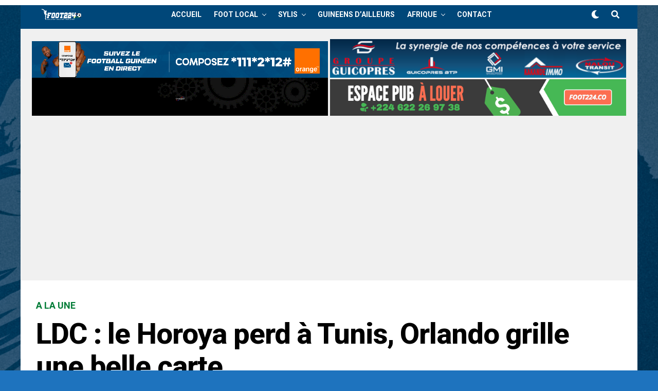

--- FILE ---
content_type: text/html; charset=utf-8
request_url: https://www.google.com/recaptcha/api2/aframe
body_size: 268
content:
<!DOCTYPE HTML><html><head><meta http-equiv="content-type" content="text/html; charset=UTF-8"></head><body><script nonce="lxa1qTjkviUO2y741BjPxQ">/** Anti-fraud and anti-abuse applications only. See google.com/recaptcha */ try{var clients={'sodar':'https://pagead2.googlesyndication.com/pagead/sodar?'};window.addEventListener("message",function(a){try{if(a.source===window.parent){var b=JSON.parse(a.data);var c=clients[b['id']];if(c){var d=document.createElement('img');d.src=c+b['params']+'&rc='+(localStorage.getItem("rc::a")?sessionStorage.getItem("rc::b"):"");window.document.body.appendChild(d);sessionStorage.setItem("rc::e",parseInt(sessionStorage.getItem("rc::e")||0)+1);localStorage.setItem("rc::h",'1769007830632');}}}catch(b){}});window.parent.postMessage("_grecaptcha_ready", "*");}catch(b){}</script></body></html>